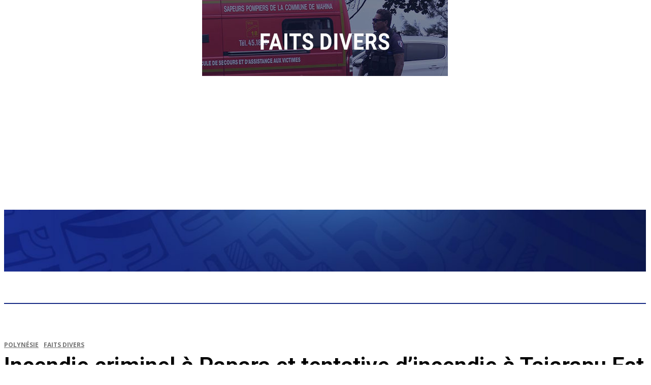

--- FILE ---
content_type: text/html; charset=utf-8
request_url: https://www.google.com/recaptcha/api2/aframe
body_size: 269
content:
<!DOCTYPE HTML><html><head><meta http-equiv="content-type" content="text/html; charset=UTF-8"></head><body><script nonce="oHAY3FXJIst5858EH7opGg">/** Anti-fraud and anti-abuse applications only. See google.com/recaptcha */ try{var clients={'sodar':'https://pagead2.googlesyndication.com/pagead/sodar?'};window.addEventListener("message",function(a){try{if(a.source===window.parent){var b=JSON.parse(a.data);var c=clients[b['id']];if(c){var d=document.createElement('img');d.src=c+b['params']+'&rc='+(localStorage.getItem("rc::a")?sessionStorage.getItem("rc::b"):"");window.document.body.appendChild(d);sessionStorage.setItem("rc::e",parseInt(sessionStorage.getItem("rc::e")||0)+1);localStorage.setItem("rc::h",'1762403717983');}}}catch(b){}});window.parent.postMessage("_grecaptcha_ready", "*");}catch(b){}</script></body></html>

--- FILE ---
content_type: application/javascript; charset=utf-8
request_url: https://fundingchoicesmessages.google.com/f/AGSKWxV_rd1KdBomBP9Mfpeg5VXabQWbJ-qZp0KcNdR95vMl-ulN-s034wfnysltO9TdfIUePmkoHK8nCj_7YnTvoWjhjlTxU0w-QW-8l3xK3BXyOZM8YB1f8I_G6tyOJ3O9bIpwughnOitFteV6Z003bXHe3deM0LoU0CPPh-Brem4-AJgW-9QEjzo1oqrV/_/sbnr.ads?/repeat_adv./ad_styling_/vghd.gif/ad_square_
body_size: -1282
content:
window['88e2dc6d-7307-49cf-86e8-372759239c1d'] = true;